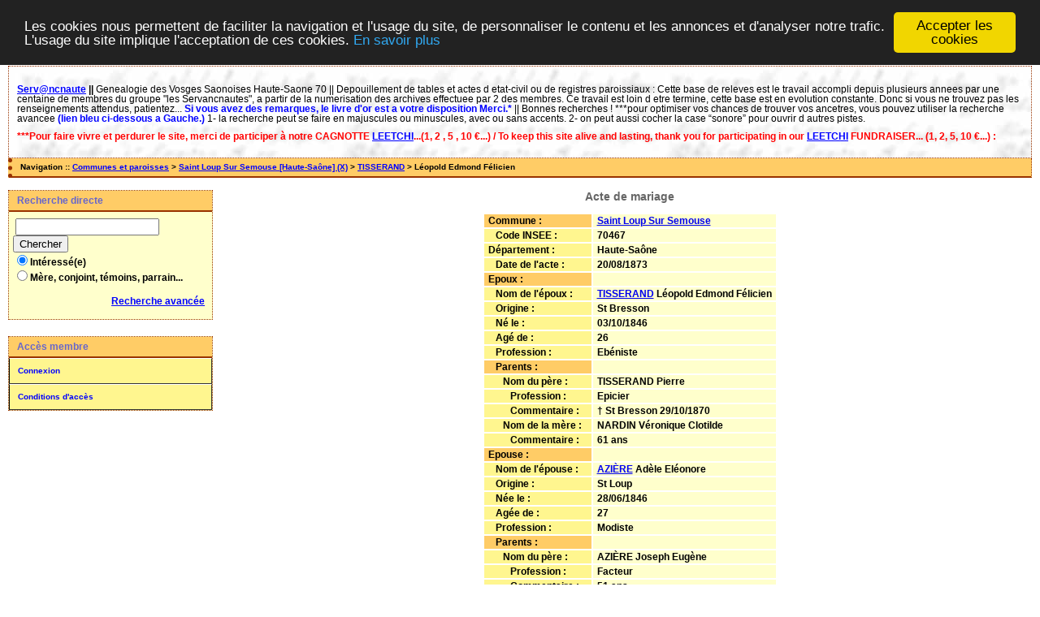

--- FILE ---
content_type: text/html; charset=UTF-8
request_url: http://servancnaute.fr/actes3/acte_mari.php?xid=199636&xct=7221
body_size: 3105
content:
<!DOCTYPE html PUBLIC "-//W3C//DTD XHTML 1.0 Transitional//EN" "http://www.w3.org/TR/xhtml1/DTD/xhtml1-transitional.dtd">
<html xmlns="http://www.w3.org/1999/xhtml">
<head>
<link rel="shortcut icon" href="/actes3/img/favicon.ico" type="image/x-icon" />
<link rel="stylesheet" href="/actes3/tools/css/actes.css" type="text/css" />
<link rel="stylesheet" href="/actes3/_config/actes.css" type="text/css" />
<link rel="stylesheet" href="/actes3/tools/css/actes_print.css" type="text/css"  media="print" />
<script type="text/javascript">
  		window.cookieconsent_options = {
  			"message":"Les cookies nous permettent de faciliter la navigation et l'usage du site, de personnaliser le contenu et les annonces et d'analyser notre trafic. L'usage du site implique l'acceptation de ces cookies.",
  			"dismiss":"Accepter les cookies",
  			"learnMore":"En savoir plus",
  			"link":"http://www.allaboutcookies.org/fr/",
  			"theme":"dark-top"};</script><script type="text/javascript" src="/actes3/tools/js/cookieconsent.min.js"></script><title>Mariage : TISSERAND Léopold Edmond Félicien x AZIÈRE Adèle Eléonore</title>
<meta http-equiv="Content-Type" content="text/html; charset=UTF-8" />
<meta name="expires" content="never" />
<meta name="revisit-after" content="15 days" />
<meta name="robots" content="index, nofollow" />
<meta name="description" content=" Mariage : TISSERAND Léopold Edmond Félicien x AZIÈRE Adèle Eléonore" />
<meta name="keywords" content="généalogie, dépouillement, actes, tables, patronymes, BMS, NMD, commune, paroisse, Mariage : TISSERAND Léopold Edmond Félicien x AZIÈRE Adèle Eléonore" />
<meta name="generator" content="ExpoActes" />

</head>
<body id="acte_mari"  >
<div id="top" class="entete"><div class="bandeau">
<p style="line-height: 100%">
<strong><a href="http://www.servancnaute.fr/">Serv@ncnaute</a> <font face="Arial"> ||
</font> </strong>
<font face="Arial">
Genealogie des Vosges Saonoises Haute-Saone 70 || Depouillement de tables et actes d etat-civil ou de registres paroissiaux : Cette base de releves est le
travail accompli depuis plusieurs annees par une centaine de membres du groupe &quot;les Servancnautes&quot;, a partir de la numerisation des archives effectuee par 2 des 
membres. Ce travail est loin d etre termine, cette base est en evolution constante. Donc si vous ne trouvez pas les renseignements attendus, patientez...
<b><font color="#0000FF">Si vous avez des remarques, le livre d'or est a votre disposition Merci.*</font></b>
|| Bonnes recherches !
***pour optimiser vos chances de trouver vos ancetres, </font>
<font face="Arial">vous pouvez utiliser   la recherche avancee <b>
<font color="#0000FF">(lien bleu ci-dessous a Gauche.)</font></b></font> 
<font face="Arial"> 1- la recherche peut se faire en majuscules ou minuscules, avec ou sans   accents.  2- on peut aussi cocher la case &ldquo;sonore&rdquo; pour ouvrir d autres   pistes.</p> <p><font color="#FF0000"> <b>***Pour faire vivre et perdurer le site, merci de participer à notre <b>CAGNOTTE</b> <a target="_blank" href="https://www.leetchi.com/fr/c/contribution-aux-servncnautesgenealogie-6834787?utm_source=copylink&utm_medium=social_sharing"><font color="#0000FF">LEETCHI</font></a>...(1, 2 , 5 , 10 €...) / To keep this site alive and lasting, thank you for participating in our <a target="_blank" href="https://www.leetchi.com/fr/c/contribution-aux-servncnautesgenealogie-6834787?utm_source=copylink&utm_medium=social_sharing"><font color="#0000FF">LEETCHI</font></a> FUNDRAISER... (1, 2, 5, 10 €...) : </font></p> </div>
</div>
<div class="navigation">Navigation :: <a href="/actes3/index.php">Communes et paroisses</a>
 &gt; <a href="/actes3/tab_mari.php?args=Saint+Loup+Sur+Semouse+%5BHaute-Sa%C3%B4ne%5D">Saint Loup Sur Semouse [Haute-Saône] (X)</a> &gt; <a href="/actes3/tab_mari.php?args=Saint+Loup+Sur+Semouse+%5BHaute-Sa%C3%B4ne%5D,TISSERAND">TISSERAND</a> &gt; Léopold Edmond Félicien
</div>
<div id="col_menu">
<div class="menu_zone">
<div class="menu_titre">Recherche directe</div>
<form class="form_rech" name="recherche" method="post" action="/actes3/chercher.php">
&nbsp;<input type="text" name="achercher" />
&nbsp;<input type="submit" name="Submit" value="Chercher" />
<br /><input type="radio" name="zone" value="1" checked="checked" />Intéressé(e) 
<br /><input type="radio" name="zone" value="2" />Mère, conjoint, témoins, parrain...
<input type="hidden" name="direct" value="1" />
<input type="hidden" name="debug" value="" />
<div class="menuTexte" align="right"><dl><dd><a href="/actes3/rechavancee.php">Recherche avancée</a>&nbsp; &nbsp;</dd></dl></div></form>
</div>
<div class="menu_zone">
<div class="menu_titre">Accès membre</div>
<div class="menuCorps"><dl>
<dt><a href="/actes3/login.php">Connexion</a></dt><!-- D => 01/09/2024 -->
<dt><a href="/actes3/acces.php">Conditions d'accès</a></dt>
</dl></div>
</div>
<div class="pub_menu">
</div>
</div>
<div id="col_main">
<h2>Acte de mariage</h2><table summary="Fiche détaillée"><tr><td class="fich2"><strong>Commune</strong>&nbsp;:&nbsp;</td><td class="fich1"><a href="tab_mari.php?args=Saint+Loup+Sur+Semouse+%5BHaute-Sa%C3%B4ne%5D"><strong>Saint Loup Sur Semouse</strong></a></td></tr>
<tr><td class="fich0">&nbsp;&nbsp;&nbsp;Code INSEE&nbsp;:&nbsp;</td><td class="fich1">70467</td></tr>
<tr><td class="fich0">Département&nbsp;:&nbsp;</td><td class="fich1"><strong>Haute-Saône</strong></td></tr>
<tr><td class="fich0">&nbsp;&nbsp;&nbsp;Date de l'acte&nbsp;:&nbsp;</td><td class="fich1"><strong>20/08/1873</strong></td></tr>
<tr><td class="fich2"><strong>Epoux</strong>&nbsp;:&nbsp;</td><td class="fich1"><strong></strong></td></tr>
<tr><td class="fich0">&nbsp;&nbsp;&nbsp;Nom de l'époux&nbsp;:&nbsp;</td><td class="fich1"><a href="tab_mari.php?args=Saint+Loup+Sur+Semouse+%5BHaute-Sa%C3%B4ne%5D,TISSERAND"><strong>TISSERAND</strong></a> <strong>Léopold Edmond Félicien</strong></td></tr>
<tr><td class="fich0">&nbsp;&nbsp;&nbsp;Origine&nbsp;:&nbsp;</td><td class="fich1">St Bresson</td></tr>
<tr><td class="fich0">&nbsp;&nbsp;&nbsp;Né le&nbsp;:&nbsp;</td><td class="fich1">03/10/1846</td></tr>
<tr><td class="fich0">&nbsp;&nbsp;&nbsp;Agé de&nbsp;:&nbsp;</td><td class="fich1">26</td></tr>
<tr><td class="fich0">&nbsp;&nbsp;&nbsp;Profession&nbsp;:&nbsp;</td><td class="fich1">Ebéniste</td></tr>
<tr><td class="fich2">&nbsp;&nbsp;&nbsp;<strong>Parents</strong>&nbsp;:&nbsp;</td><td class="fich1"><strong></strong></td></tr>
<tr><td class="fich0">&nbsp;&nbsp;&nbsp;&nbsp;&nbsp;&nbsp;Nom du père&nbsp;:&nbsp;</td><td class="fich1">TISSERAND Pierre</td></tr>
<tr><td class="fich0">&nbsp;&nbsp;&nbsp;&nbsp;&nbsp;&nbsp;&nbsp;&nbsp;&nbsp;Profession&nbsp;:&nbsp;</td><td class="fich1">Epicier</td></tr>
<tr><td class="fich0">&nbsp;&nbsp;&nbsp;&nbsp;&nbsp;&nbsp;&nbsp;&nbsp;&nbsp;Commentaire&nbsp;:&nbsp;</td><td class="fich1">† St Bresson 29/10/1870</td></tr>
<tr><td class="fich0">&nbsp;&nbsp;&nbsp;&nbsp;&nbsp;&nbsp;Nom de la mère&nbsp;:&nbsp;</td><td class="fich1">NARDIN Véronique Clotilde</td></tr>
<tr><td class="fich0">&nbsp;&nbsp;&nbsp;&nbsp;&nbsp;&nbsp;&nbsp;&nbsp;&nbsp;Commentaire&nbsp;:&nbsp;</td><td class="fich1">61 ans</td></tr>
<tr><td class="fich2"><strong>Epouse</strong>&nbsp;:&nbsp;</td><td class="fich1"><strong></strong></td></tr>
<tr><td class="fich0">&nbsp;&nbsp;&nbsp;Nom de l'épouse&nbsp;:&nbsp;</td><td class="fich1"><a href="tab_mari.php?args=Saint+Loup+Sur+Semouse+%5BHaute-Sa%C3%B4ne%5D,AZI%C3%88RE"><strong>AZIÈRE</strong></a> <strong>Adèle Eléonore</strong></td></tr>
<tr><td class="fich0">&nbsp;&nbsp;&nbsp;Origine&nbsp;:&nbsp;</td><td class="fich1">St Loup</td></tr>
<tr><td class="fich0">&nbsp;&nbsp;&nbsp;Née le&nbsp;:&nbsp;</td><td class="fich1">28/06/1846</td></tr>
<tr><td class="fich0">&nbsp;&nbsp;&nbsp;Agée de&nbsp;:&nbsp;</td><td class="fich1">27</td></tr>
<tr><td class="fich0">&nbsp;&nbsp;&nbsp;Profession&nbsp;:&nbsp;</td><td class="fich1">Modiste</td></tr>
<tr><td class="fich2">&nbsp;&nbsp;&nbsp;<strong>Parents</strong>&nbsp;:&nbsp;</td><td class="fich1"><strong></strong></td></tr>
<tr><td class="fich0">&nbsp;&nbsp;&nbsp;&nbsp;&nbsp;&nbsp;Nom du père&nbsp;:&nbsp;</td><td class="fich1">AZIÈRE Joseph Eugène</td></tr>
<tr><td class="fich0">&nbsp;&nbsp;&nbsp;&nbsp;&nbsp;&nbsp;&nbsp;&nbsp;&nbsp;Profession&nbsp;:&nbsp;</td><td class="fich1">Facteur</td></tr>
<tr><td class="fich0">&nbsp;&nbsp;&nbsp;&nbsp;&nbsp;&nbsp;&nbsp;&nbsp;&nbsp;Commentaire&nbsp;:&nbsp;</td><td class="fich1">51 ans</td></tr>
<tr><td class="fich0">&nbsp;&nbsp;&nbsp;&nbsp;&nbsp;&nbsp;Nom de la mère&nbsp;:&nbsp;</td><td class="fich1">BÉRARD Augustine</td></tr>
<tr><td class="fich0">&nbsp;&nbsp;&nbsp;&nbsp;&nbsp;&nbsp;&nbsp;&nbsp;&nbsp;Commentaire&nbsp;:&nbsp;</td><td class="fich1">42 ans</td></tr>
<tr><td class="fich2"><strong>Témoins</strong>&nbsp;:&nbsp;</td><td class="fich1"><strong></strong></td></tr>
<tr><td class="fich0">Témoin 1&nbsp;:&nbsp;</td><td class="fich1">NARDIN Louis</td></tr>
<tr><td class="fich0">&nbsp;&nbsp;&nbsp;Commentaire&nbsp;:&nbsp;</td><td class="fich1">55 ans, cultivateur, oncle mat. epx</td></tr>
<tr><td class="fich0">Témoin 2&nbsp;:&nbsp;</td><td class="fich1">TISSERAND Félix</td></tr>
<tr><td class="fich0">&nbsp;&nbsp;&nbsp;Commentaire&nbsp;:&nbsp;</td><td class="fich1">29 ans, epicier, frère epx</td></tr>
<tr><td class="fich2"><strong>Références</strong>&nbsp;:&nbsp;</td><td class="fich1"><strong></strong></td></tr>
<tr><td class="fich0">Cote&nbsp;:&nbsp;</td><td class="fich1">035/16</td></tr>
<tr><td class="fich2"><strong>Gestion</strong>&nbsp;:&nbsp;</td><td class="fich1"><strong></strong></td></tr>
<tr><td class="fich0"><em>Date dépot initial</em>&nbsp;:&nbsp;</td><td class="fich1">06 Jan 2015</td></tr>
<tr><td class="fich2"><strong>Trouvé une erreur ?</strong>&nbsp;:&nbsp;</td><td class="fich1"><a href="/actes3/signal_erreur.php?xty=M&amp;xid=199636&amp;xct=7221" target="_blank">Cliquez ici pour la signaler</a></td></tr>
</table></div><div id="pied_page2" class="pied_page2"><div id="totop2" class="totop2"><p class="totop2"><strong><a href="#top">Top</a></strong> &nbsp; </p></div><div id="texte_pied2" class="texte_pied2"><p class="texte_pied2"></p></div><div id="copyright2" class="copyright2"><p class="copyright2"><em><a href="http://expocartes.monrezo.be/">ExpoActes</a></em> version 3.2.4-p409 (&copy;<em> 2005-2026, ADSoft)</em></p></div></div></body>
</html>
